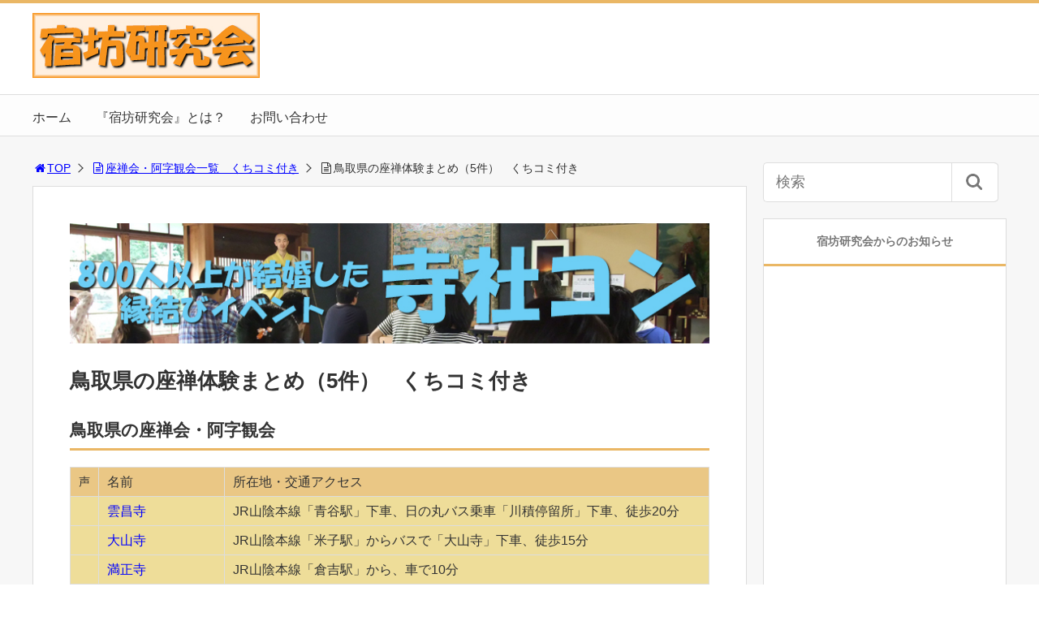

--- FILE ---
content_type: text/html; charset=UTF-8
request_url: https://shukuken.com/zazen/zazen-tottori
body_size: 12275
content:
<!DOCTYPE html>
<html lang="ja">
<head>
<title>鳥取県の座禅体験まとめ（5件）　くちコミ付き | 宿坊研究会</title>
<meta charset="utf-8">
<meta name="viewport" content="width=device-width,maximum-scale=1,minimum-scale=1,initial-scale=1,user-scalable=yes">
<meta name="format-detection" content="telephone=no">
<!--[if lt IE 9]>
<script src="https://shukuken.com/wp-content/themes/surfing/js/html5shiv.js"></script>
<![endif]-->
<script src="https://shukuken.com/wp-content/themes/surfing/js/jquery-1.11.1.min.js"></script>
<script src="https://shukuken.com/wp-content/themes/surfing/js/jquery.easing.1.3.min.js"></script>
<script src="https://shukuken.com/wp-content/themes/surfing/js/slidebars.min.js"></script>
<script src="https://shukuken.com/wp-content/themes/surfing/js/jquery.sticky.min.js"></script>
<script src="https://shukuken.com/wp-content/themes/surfing/js/original.min.js?ver=1.26.1"></script>
<script src="https://shukuken.com/wp-content/themes/surfing/js/clipboard.min.js"></script>
<link rel="canonical" href="https://shukuken.com/zazen/zazen-tottori">
<link rel="icon" href="favicon.ico">
<meta name="keywords" content="" />
<meta name="description" content="初心者でも参加しやすい鳥取県のおススメ座禅（坐禅）会一覧です。地域ごとにリスト化し、お寺や体験者の口コミ情報も紹介しています。心を落ち着けたい、忙しい日々を見直したいという方、一度座禅をしてみるのはいかがですか？" />
<meta name="robots" content="index" />
<meta property="fb:admins" content="1492590420765115" />
<meta property="fb:app_id" content="1968688453342886" />
<meta property="og:title" content="鳥取県の座禅体験まとめ（5件）　くちコミ付き | 宿坊研究会" />
<meta property="og:type" content="article" />
<meta property="og:description" content="初心者でも参加しやすい鳥取県のおススメ座禅（坐禅）会一覧です。地域ごとにリスト化し、お寺や体験者の口コミ情報も紹介しています。心を落ち着けたい、忙しい日々を見直したいという方、一度座禅をしてみるのはいかがですか？" />
<meta property="og:url" content="https://shukuken.com/zazen/zazen-tottori" />
<meta property="og:image" content="https://shukuken.com/wp-content/uploads/2017/12/ogp.jpg" />
<meta property="og:locale" content="ja_JP" />
<meta property="og:site_name" content="宿坊研究会" />
<link href="https://plus.google.com/" rel="publisher" />
<meta name="twitter:card" content="summary_large_image" />
<meta name="twitter:site" content="holy_traveler" />
<meta name="twitter:title" content="鳥取県の座禅体験まとめ（5件）　くちコミ付き | 宿坊研究会" />
<meta name="twitter:description" content="初心者でも参加しやすい鳥取県のおススメ座禅（坐禅）会一覧です。地域ごとにリスト化し、お寺や体験者の口コミ情報も紹介しています。心を落ち着けたい、忙しい日々を見直したいという方、一度座禅をしてみるのはいかがですか？" />
<meta name="twitter:image" content="https://shukuken.com/wp-content/uploads/2017/12/ogp.jpg" />

<link rel='dns-prefetch' href='//maxcdn.bootstrapcdn.com' />
<link rel='dns-prefetch' href='//s.w.org' />
		<script type="text/javascript">
			window._wpemojiSettings = {"baseUrl":"https:\/\/s.w.org\/images\/core\/emoji\/11\/72x72\/","ext":".png","svgUrl":"https:\/\/s.w.org\/images\/core\/emoji\/11\/svg\/","svgExt":".svg","source":{"concatemoji":"https:\/\/shukuken.com\/wp-includes\/js\/wp-emoji-release.min.js?ver=4.9.26"}};
			!function(e,a,t){var n,r,o,i=a.createElement("canvas"),p=i.getContext&&i.getContext("2d");function s(e,t){var a=String.fromCharCode;p.clearRect(0,0,i.width,i.height),p.fillText(a.apply(this,e),0,0);e=i.toDataURL();return p.clearRect(0,0,i.width,i.height),p.fillText(a.apply(this,t),0,0),e===i.toDataURL()}function c(e){var t=a.createElement("script");t.src=e,t.defer=t.type="text/javascript",a.getElementsByTagName("head")[0].appendChild(t)}for(o=Array("flag","emoji"),t.supports={everything:!0,everythingExceptFlag:!0},r=0;r<o.length;r++)t.supports[o[r]]=function(e){if(!p||!p.fillText)return!1;switch(p.textBaseline="top",p.font="600 32px Arial",e){case"flag":return s([55356,56826,55356,56819],[55356,56826,8203,55356,56819])?!1:!s([55356,57332,56128,56423,56128,56418,56128,56421,56128,56430,56128,56423,56128,56447],[55356,57332,8203,56128,56423,8203,56128,56418,8203,56128,56421,8203,56128,56430,8203,56128,56423,8203,56128,56447]);case"emoji":return!s([55358,56760,9792,65039],[55358,56760,8203,9792,65039])}return!1}(o[r]),t.supports.everything=t.supports.everything&&t.supports[o[r]],"flag"!==o[r]&&(t.supports.everythingExceptFlag=t.supports.everythingExceptFlag&&t.supports[o[r]]);t.supports.everythingExceptFlag=t.supports.everythingExceptFlag&&!t.supports.flag,t.DOMReady=!1,t.readyCallback=function(){t.DOMReady=!0},t.supports.everything||(n=function(){t.readyCallback()},a.addEventListener?(a.addEventListener("DOMContentLoaded",n,!1),e.addEventListener("load",n,!1)):(e.attachEvent("onload",n),a.attachEvent("onreadystatechange",function(){"complete"===a.readyState&&t.readyCallback()})),(n=t.source||{}).concatemoji?c(n.concatemoji):n.wpemoji&&n.twemoji&&(c(n.twemoji),c(n.wpemoji)))}(window,document,window._wpemojiSettings);
		</script>
		<style type="text/css">
img.wp-smiley,
img.emoji {
	display: inline !important;
	border: none !important;
	box-shadow: none !important;
	height: 1em !important;
	width: 1em !important;
	margin: 0 .07em !important;
	vertical-align: -0.1em !important;
	background: none !important;
	padding: 0 !important;
}
</style>
<link rel='stylesheet' id='font-awesome-css'  href='//maxcdn.bootstrapcdn.com/font-awesome/4.3.0/css/font-awesome.min.css?ver=4.9.26' type='text/css' media='all' />
<link rel='stylesheet' id='contact-form-7-css'  href='https://shukuken.com/wp-content/plugins/contact-form-7/includes/css/styles.css?ver=5.0.1' type='text/css' media='all' />
<link rel='stylesheet' id='parent-style-css'  href='https://shukuken.com/wp-content/themes/surfing/style.css?ver=4.9.26' type='text/css' media='all' />
<link rel='stylesheet' id='font-awesome-four-css'  href='https://shukuken.com/wp-content/themes/surfing/lib/font-awesome-4-menus/css/font-awesome.min.css?ver=4.5.0' type='text/css' media='all' />
<link rel='stylesheet' id='surfing_toc-screen-css'  href='https://shukuken.com/wp-content/themes/surfing/lib/table-of-contents-plus/screen.min.css?ver=1.26.1' type='text/css' media='all' />
<script type='text/javascript' src='https://shukuken.com/wp-includes/js/jquery/jquery.js?ver=1.12.4'></script>
<script type='text/javascript' src='https://shukuken.com/wp-includes/js/jquery/jquery-migrate.min.js?ver=1.4.1'></script>
<script type='text/javascript' src='https://shukuken.com/wp-content/themes/surfing/lib/q2w3-fixed-widget/js/q2w3-fixed-widget.min.js?ver=1.26.1'></script>
<link rel='https://api.w.org/' href='https://shukuken.com/wp-json/' />
<link rel="EditURI" type="application/rsd+xml" title="RSD" href="https://shukuken.com/xmlrpc.php?rsd" />
<link rel="wlwmanifest" type="application/wlwmanifest+xml" href="https://shukuken.com/wp-includes/wlwmanifest.xml" /> 
<meta name="generator" content="WordPress 4.9.26" />
<link rel='shortlink' href='https://shukuken.com/?p=42058' />
<link rel="alternate" type="application/json+oembed" href="https://shukuken.com/wp-json/oembed/1.0/embed?url=https%3A%2F%2Fshukuken.com%2Fzazen%2Fzazen-tottori" />
<link rel="alternate" type="text/xml+oembed" href="https://shukuken.com/wp-json/oembed/1.0/embed?url=https%3A%2F%2Fshukuken.com%2Fzazen%2Fzazen-tottori&#038;format=xml" />
<link rel="icon" href="https://shukuken.com/wp-content/uploads/2017/12/cropped-favicon-32x32.jpg" sizes="32x32" />
<link rel="icon" href="https://shukuken.com/wp-content/uploads/2017/12/cropped-favicon-192x192.jpg" sizes="192x192" />
<link rel="apple-touch-icon-precomposed" href="https://shukuken.com/wp-content/uploads/2017/12/cropped-favicon-180x180.jpg" />
<meta name="msapplication-TileImage" content="https://shukuken.com/wp-content/uploads/2017/12/cropped-favicon-270x270.jpg" />
		<style type="text/css" id="wp-custom-css">
			/*--------------------------------------------------
堀内カスタム用 大目次ページSTART
--------------------------------------------------*/

/* カテゴリー一覧のサイズ設定 */
table.category {
	width: 100%;
	border: none;
}
/* カテゴリー一覧の背景色指定 */
tr.categorycolor {
	background-color: #fff0e0;
	vertical-align: top;
	border: none;
}
/* カテゴリー一覧 */
td.categorydata {
	width: 50%;
	padding: 2%;
	text-align: left;
	border: none;
}

/* カテゴリー一覧（座禅・写経目次） */
td.categorydataone {
	width: 100%;
	padding: 2%;
	text-align: left;
	border: none;
}

/* トップページの書籍紹介 */
td.bookdata {
	width: 33%;
	padding: 2%;
	text-align: center;
	border: none;
}

/*--------------------------------------------------
堀内カスタム用 大目次ページEND
--------------------------------------------------*/

/*--------------------------------------------------
堀内カスタム用 小目次ページSTART
--------------------------------------------------*/

/* 地域別ページの一覧タイトル */
tr.listcolor {
	background-color: #eac785;
}

/* 地域別ページの行色指定 */
tr.linecolor {
	background-color: #eedd99;
}

/* 目次ページのデザイン１（声） */
td.voice {
	width: 3%;
	vertical-align: middle;
}

/* 目次ページのデザイン２（名前） */
td.name {
	width: 20%;
	text-align: left;
	vertical-align: middle;
}

/* 目次ページのデザイン３（交通） */
td.access {
	width: 77%;
	text-align: left;
	vertical-align: middle;
}

/* 目次ページの声 */
font.voice {
	color: #ff2222;
	text-align:center;
	font-weight: bold;
}

/*--------------------------------------------------
堀内カスタム用 小目次ページEND
--------------------------------------------------*/

/*--------------------------------------------------
堀内 新小目次ページSTART
--------------------------------------------------*/

/* 目次ページの小画像 */
.small-img {
  float: left;
  margin-right: 20px;
}

/* 画像右への文章回り込み解除 */
.float_none {
	clear: both;
}

/* 右寄せ */
div.rightlink {
	text-align:right;
}

/*--------------------------------------------------
堀内用 新小目次ページEND
--------------------------------------------------*/



/*--------------------------------------------------
堀内カスタム用 個別ページSTART
--------------------------------------------------*/

/* 寺社名の罫線 */

h1.name {
  padding: 1em;
  border: 5px solid #d7aa73;
  border-radius: 3em .7em 2em .7em/.7em 2em .7em 3em;
}

/* 基本情報のサイズ設定 */
table.base {
	width: 100%;
}

/* 基本情報の背景色指定 */
tr.basecolor {
	background-color: #fff0e0;
	vertical-align: top;
}

/* 基本情報 */
td.basedata {
	width: 70%;
	padding: 2%;
	text-align: left;
}

/* 基本情報（体験メニュー） */
td.basemenu {
	width: 30%;
	padding: 2%;
	text-align: left;
}

/* データタイトル */
FONT.data {
	border-bottom: 1px dotted #bbbbbb;
}

/* 文章 */
div.write {
	background-color: #fff0e0;
	padding: 2%;
}

/*--------------------------------------------------
堀内カスタム用 個別ページEND
--------------------------------------------------*/

/*--------------------------------------------------
堀内ブックレビューSTART
--------------------------------------------------*/

/* 書籍アフィリエイトリンク */
table.bookrv {
	border: none;
}
/* 書籍アフィリエイトリンク */
tr.bookrv {
	vertical-align: top;
	border: none;
}
/* 書籍アフィリエイトリンク */
td.bookrv {
	vertical-align: middle;
	text-align: left;
	border: none;
}

/*--------------------------------------------------
堀内ブックレビューEND
--------------------------------------------------*/
		</style>
	<link rel="stylesheet" href="https://shukuken.com/wp-content/themes/surfing/css/reset.min.css">
<link rel="stylesheet" media="print, screen and (min-width:769px)" href="https://shukuken.com/wp-content/themes/surfing/css/style.min.css?ver=1.26.1">
<link rel="stylesheet" media="screen and (max-width:768px)" href="https://shukuken.com/wp-content/themes/surfing/css/style_sp.min.css?ver=1.26.1">
<link rel="stylesheet" href="https://maxcdn.bootstrapcdn.com/font-awesome/4.5.0/css/font-awesome.min.css">
<!-- Google tag (gtag.js) -->
<script async src="https://www.googletagmanager.com/gtag/js?id=G-5DR21FRY2B"></script>
<script>
  window.dataLayer = window.dataLayer || [];
  function gtag(){dataLayer.push(arguments);}
  gtag('js', new Date());

  gtag('config', 'G-5DR21FRY2B');
</script>


<!-- Global site tag (gtag.js) - Google Analytics -->
<script async src="https://www.googletagmanager.com/gtag/js?id=UA-10312851-18"></script>
<script>
  window.dataLayer = window.dataLayer || [];
  function gtag(){dataLayer.push(arguments);}
  gtag('js', new Date());

  gtag('config', 'UA-10312851-18');
</script><meta name="google-site-verification" content="AiUshHEj5bVV40RJz6wKsHQ-jw1oCn0koupmB7r70Bo" />
<style>
@media screen and (max-width:768px) {
	.sb-site-slim {
				padding-top: 54px;
			}
}
@media screen and (min-width:769px) {
        body{
            }
                        article div.body{ font-size: 16px; } article div.body h2 { font-size: 23px; font-size: 2.3rem; } article div.body h3 { font-size: 21px; font-size: 2.1rem; } article div.body h4 { font-size: 21px; font-size: 2.1rem; } article div.body h5 { font-size: 21px; font-size: 2.1rem; } article div.body h6 { font-size: 19px; font-size: 1.9rem; }
                    article h1{
        font-size: 26px;
    }
                .sb-site #global_nav.nav_top{display: none;}
    .sb-site #global_nav.nav_bottom{display: none;}
    .sb-site-slim #global_nav.nav_top{display: none;}
    .sb-site-slim #global_nav.nav_bottom{display: none;}
        
            #pt_custom a:hover{color:#eab765;}
    #pt_custom #header_wrapper{border-top: solid 4px #eab765;}
    #pt_custom #header h1 a, #pt_custom #header span a{color:#eab765;}
    #pt_custom .contents h1.category_name{background:#eab765;}
    #pt_custom .recommended_contents .recommended_contlist h3{border-bottom: 3px solid #eab765;}
    #pt_custom .wp-pagenavi span, #pt_custom .wp-pagenavi a{border: solid 1px #eab765;color: #eab765;}
    #pt_custom .wp-pagenavi span{background: #eab765;color: #FFF;}
    #pt_custom .wp-pagenavi a:hover{background: #eab765;color: #FFF;}
    #pt_custom .side_widget_surfing_post_ranking_widget .tab li.active, #pt_custom .side_widget_surfing_post_ranking_widget .tab li:hover{color: #eab765;}
    #pt_custom .side_widget h2, #pt_custom #side_list h2{border-bottom:solid 3px #eab765;}
    #pt_custom .side_widget_surfing_ranking_widget .list li .btn_detail a{border:solid 2px #eab765;color:#eab765;}
    #pt_custom .side_widget_surfing_ranking_widget .list li .btn_detail a:hover{border:solid 2px #eab765;background:#eab765;color: #FFF;}
    #pt_custom #side_widget h2{border-bottom:solid 3px #eab765;}
    #pt_custom .tagcloud a:before{color: #eab765;}
    #pt_custom .btn_link{background: #eab765;border: solid 2px #eab765;}
    #pt_custom .btn_link:hover{background: #fff;color: #eab765;border: solid 2px #eab765;}
    #pt_custom #path li a{color:#eab765;}
    #pt_custom article h2{border-left: solid 7px #eab765;}
    #pt_custom article h3{border-bottom: solid 3px #eab765;}
    #pt_custom article h4{color:#eab765;}
    #pt_custom article .body a{color:#eab765;}
    #pt_custom article figure.btn_basic a{border:solid 2px #eab765;border-bottom:solid 4px #eab765;background:#eab765;}
    #pt_custom article figure.btn_basic a:hover{border:solid 2px #eab765;background:#eab765;color: #FFF;border-bottom-width:4px;}
    #pt_custom article .article_copybtn{border: 5px solid #eab765;}
    #pt_custom article .article_copybtn > span{border: 1px solid #eab765;}
    #pt_custom article .article_copybtn:hover{color: #eab765;}
    #pt_custom article .article_copybtn.oncheck{background: #eab765;color: #FFF;}
    #pt_custom .recommended_contents h2 span, #pt_custom #author_data h2 span,#pt_custom #other_article h2 span,#pt_custom #recommend h2 span{border-left: solid 3px #eab765;}
    #pt_custom #entry_ranking h1 span{border-left: solid 3px #eab765;}
    #pt_custom #entry_ranking .tab_l li.active, #pt_custom #entry_ranking .tab_l li:hover span{color: #eab765;}
    #pt_custom #ranking .list li .btn_detail{border:solid 2px #eab765;color:#eab765;border-bottom:solid 4px #eab765;}
    #pt_custom #ranking .list li .btn_detail:hover{border:solid 2px #eab765;background:#eab765;color: #FFF;border-bottom-width:4px;}
    #pt_custom .pagination figure.btn_basic a{border:solid 2px #eab765;border-bottom:solid 4px #eab765;background:#eab765;}
    #pt_custom .pagination figure.btn_basic a:hover{border:solid 2px #eab765;background:#eab765;color: #FFF;border-bottom-width:4px;}
    
        #pt_custom a:hover{color:#ff00ff;}
    #pt_custom article .body a:hover{color:#ff00ff;}
    #pt_custom #side_entry_ranking .tab li.active,
    #pt_custom #side_entry_ranking .tab li:hover{color: #ff00ff;}
                            #pt_custom #path li a{color:#0000ff;}
                                        #pt_custom article .body a{color:#0000ff;}
                #pt_custom .btn_link{background: #;border: solid 2px #;}
    #pt_custom .btn_link:hover{background: #fff;color: #;border: solid 2px #;}
                    }

@media screen and (max-width:768px) {
        body{
            }
                        article div.body{ font-size: 14px; } article div.body h2 { font-size: 18px; font-size: 1.8rem; } article div.body h3 { font-size: 16px; font-size: 1.6rem; } article div.body h4 { font-size: 16px; font-size: 1.6rem; } article div.body h5 { font-size: 16px; font-size: 1.6rem; } article div.body h6 { font-size: 16px; font-size: 1.6rem; }
                    article h1{
        font-size: 18px;
    }
    
            #pt_custom #header{border-top: solid 4px #eab765;}
    #pt_custom #header h1 a, #pt_custom #header span a{color:#eab765;}
    #pt_custom .contents h1.category_name{background:#eab765;}
    #pt_custom .recommended_contents .recommended_contlist h3{border-bottom: 3px solid #eab765;}
    #pt_custom .wp-pagenavi a{border: solid 1px #eab765;color: #eab765;}
    #pt_custom .wp-pagenavi span{border: solid 1px #eab765;background: #eab765;color: #FFF;}
    #pt_custom .wp-pagenavi a:hover{background: #eab765;color: #FFF;}
    #pt_custom .side_widget_surfing_post_ranking_widget .tab li.active{color: #eab765;}
    #pt_custom .side_widget h2, #pt_custom #side_list h2{border-bottom:solid 3px #eab765;}
    #pt_custom .side_widget_surfing_ranking_widget h2{border-bottom:solid 3px #eab765;}
    #pt_custom .side_widget_surfing_ranking_widget .list li .btn_detail a{border:solid 2px #eab765;color:#eab765;}
    #pt_custom .side_widget_surfing_ranking_widget .list li .btn_detail a:hover{border:solid 2px #eab765;background:#eab765;color: #FFF;}
    #pt_custom #side_widget h2{border-bottom:solid 3px #eab765;}
    #pt_custom .tagcloud a:before{color: #eab765;}
    #pt_custom .btn_link{background: #eab765;border: solid 2px #eab765;}
    #pt_custom .btn_link:hover{background: #fff;color: #eab765;border: solid 2px #eab765;}
    #pt_custom #path li a{color:#eab765;}
    #pt_custom article h2{border-left: solid 7px #eab765;}
    #pt_custom article h3{border-bottom: solid 3px #eab765;}
    #pt_custom article h4{color:#eab765;}
    #pt_custom article .body a{color:#eab765;}
    #pt_custom article figure.btn_basic a{border:solid 2px #eab765;border-bottom:solid 4px #eab765;background:#eab765;}
    #pt_custom article figure.btn_basic a:hover{border:solid 2px #eab765;background:#eab765;color: #FFF;border-bottom-width:4px;text-decoration: none;}
    #pt_custom article .article_copybtn{border: 3px solid #eab765;}
    #pt_custom article .article_copybtn > span{border: 1px solid #eab765;}
    #pt_custom article .article_copybtn:hover{color: #eab765;}
    #pt_custom article .article_copybtn.oncheck{background: #eab765;color: #FFF;}
    #pt_custom .recommended_contents h2 span, #pt_custom #author_data h2 span,#pt_custom #other_article h2 span,#pt_custom #recommend h2 span{border-left: solid 3px #eab765;}
    #pt_custom #entry_ranking h1 span{border-left: solid 3px #eab765;}
    #pt_custom #entry_ranking .tab_l li.active, #pt_custom #entry_ranking .tab_l li:hover span{color: #eab765;}
    #pt_custom #ranking .list li .btn_detail{border:solid 2px #eab765;color:#eab765;border-bottom:solid 4px #eab765;}
    #pt_custom #ranking .list li .btn_detail:hover{border:solid 2px #eab765;background:#eab765;color: #FFF;border-bottom-width:4px;}
    #pt_custom .pagination figure.btn_basic a{border:solid 2px #eab765;border-bottom:solid 4px #eab765;background:#eab765;}
    #pt_custom .pagination figure.btn_basic a:hover{border:solid 2px #eab765;background:#eab765;color: #FFF;border-bottom-width:4px;text-decoration: none;}
    
        #pt_custom a:hover{color:#ff00ff;}
    #pt_custom article .body a:hover{color:#ff00ff;}
    #pt_custom #side_entry_ranking .tab li.active,
    #pt_custom #side_entry_ranking .tab li:hover{color: #ff00ff;}
                    #pt_custom #path li a{color:#0000ff;}
                                        #pt_custom article .body a{color:#0000ff;}
                        #pt_custom article figure.btn_basic a{border:solid 2px #;border-bottom:solid 4px #;background:#;}
    #pt_custom article figure.btn_basic a:hover{border:solid 2px #;background:#;color: #FFF;border-bottom-width:4px;text-decoration: none;}
            }
</style>

<script>
//header
var first = true;
$(window).scroll(function(){
	scr = $(this).scrollTop();
		if(scr > 160){
			$("#header_wrapper").stop().animate({"top" : "0px"},"150", 'easeOutQuint').addClass("slim");
		$("#sb-site").addClass("sb-site-slim");
		$("#sb-site").removeClass("sb-site");
	}else{
		$("#header_wrapper").stop().css({"top" : "-" + scr + "px"}).removeClass("slim");
		$("#sb-site").removeClass("sb-site-slim");
		$("#sb-site").addClass("sb-site");
	}
});
</script>
<script>
function prevent_copy() {
	window.alert("内容の無断転載を禁止します。発見した場合は運用サーバーへの連絡、GoogleへDMCA侵害申し立て、損害賠償の請求を行います。");
}
</script>
</head>

<body id="pt_custom" class="page-template-default page page-id-42058 page-child parent-pageid-6272  pt_custom">
  <div id="fb-root"></div>
<script>(function(d, s, id) {
  var js, fjs = d.getElementsByTagName(s)[0];
  if (d.getElementById(id)) return;
  js = d.createElement(s); js.id = id;
  js.src = "//connect.facebook.net/ja_JP/sdk.js#xfbml=1&version=v2.4&appId=1968688453342886";
  fjs.parentNode.insertBefore(js, fjs);
}(document, 'script', 'facebook-jssdk'));</script><div id="sb-site" class="sb-site">
	<div id="header_wrapper">
		<div id="page_top" class="cont_box">
<nav id="global_nav" class="nav_top"><ul id="menu-%e3%83%98%e3%83%83%e3%83%80%e3%83%bc%e3%83%a1%e3%83%8b%e3%83%a5%e3%83%bc" class="ftrList"><li id="menu-item-8230" class="menu-item menu-item-type-post_type menu-item-object-page menu-item-home menu-item-8230 "><a href="https://shukuken.com/">ホーム</a></li>
<li id="menu-item-9756" class="menu-item menu-item-type-post_type menu-item-object-page menu-item-9756 "><a href="https://shukuken.com/about">『宿坊研究会』とは？</a></li>
<li id="menu-item-8229" class="menu-item menu-item-type-post_type menu-item-object-page menu-item-8229 "><a href="https://shukuken.com/mail">お問い合わせ</a></li>
</ul></nav>			<header id="header">
												<span class="image"><a href="https://shukuken.com"><img src="https://shukuken.com/wp-content/uploads/2017/12/logo.jpg" alt="宿坊研究会"></a></span>
								
				
				<div id="sp_bn">
					<p class="sb-toggle-right"><a href="#header" id="sp_bn_menu" class="fa fa-bars"></a></p>
					<!-- #sp_bn -->
				</div>
				<!-- #header -->
			</header>
<nav id="global_nav" class="nav_middle"><ul id="menu-%e3%83%98%e3%83%83%e3%83%80%e3%83%bc%e3%83%a1%e3%83%8b%e3%83%a5%e3%83%bc-1" class="ftrList"><li class="menu-item menu-item-type-post_type menu-item-object-page menu-item-home menu-item-8230 "><a href="https://shukuken.com/">ホーム</a></li>
<li class="menu-item menu-item-type-post_type menu-item-object-page menu-item-9756 "><a href="https://shukuken.com/about">『宿坊研究会』とは？</a></li>
<li class="menu-item menu-item-type-post_type menu-item-object-page menu-item-8229 "><a href="https://shukuken.com/mail">お問い合わせ</a></li>
</ul></nav>			<!-- #cont_box -->
		</div>
		<!-- #header_wrapper -->
	</div>

	
		<div class="contents_wrapper" id="col2_left">
			<section class="contents">
			<div class="contents_inner">
								<ol id="path">
					<li><a href="https://shukuken.com"><i class="fa fa-home fa-fw"></i>TOP</a></li>
										<li><a href="https://shukuken.com/zazen" title="座禅会・阿字観会一覧　くちコミ付き"><i class="fa fa-file-text-o fa-fw"></i>座禅会・阿字観会一覧　くちコミ付き</a></li>
															<li><i class="fa fa-file-text-o fa-fw"></i>鳥取県の座禅体験まとめ（5件）　くちコミ付き</li>
									</ol>
				
								
								<article>
					
										<div class="ad_area">
						<a href="https://jisyacon.com/"><img src="https://shukuken.com/wp-content/uploads/2024/12/jisyacon800.jpg" alt="寺社コン" width="800" height="150" class="alignnone size-full wp-image-44492" /></a>					</div>
					
					<h1>鳥取県の座禅体験まとめ（5件）　くちコミ付き</h1>

					
					
					<div class="body">
						<h3>鳥取県の座禅会・阿字観会</h3>
<table border="1">
<tbody>
<tr class ="listcolor">
<td class ="voice"><center>声</center></td>
<td class ="name">名前</td>
<td class ="access">所在地・交通アクセス</td>
</tr>
<tr class ="linecolor">
<td class ="voice">　</td>
<td class ="name"><A HREF="https://shukuken.com/unsyoji">雲昌寺</A></td>
<td class ="access">JR山陰本線「青谷駅」下車、日の丸バス乗車「川積停留所」下車、徒歩20分</td>
</tr>
<tr class ="linecolor">
<td class ="voice">　</td>
<td class ="name"><A HREF="https://shukuken.com/daisenji">大山寺</A></td>
<td class ="access">JR山陰本線「米子駅」からバスで「大山寺」下車、徒歩15分</td>
</tr>
<tr class ="linecolor">
<td class ="voice">　</td>
<td class ="name"><A HREF="https://shukuken.com/mansyoji">満正寺</A></td>
<td class ="access">JR山陰本線「倉吉駅」から、車で10分</td>
</tr>
<tr class ="linecolor">
<td class ="voice"><FONT class="voice">声</FONT></td>
<td class ="name"><A HREF="https://shukuken.com/kotakuji">光澤寺</A></td>
<td class ="access">若桜鉄道「丹比駅」下車、徒歩10分</td>
</tr>
<tr class ="linecolor">
<td class ="voice">　</td>
<td class ="name"><A HREF="https://shukuken.com/baioji">梅翁寺</A></td>
<td class ="access">JR伯備線「東山公園駅」下車、徒歩10分</td>
</tr>
</tbody>
</table>
<p><BR></p>

					</div>

					
										<div class="ad_area">
						<BR>
<script async src="//pagead2.googlesyndication.com/pagead/js/adsbygoogle.js"></script>
<!-- 宿坊研究会WP用レスポンシブ（全体下段） -->
<ins class="adsbygoogle"
     style="display:block"
     data-ad-client="ca-pub-4453537351819088"
     data-ad-slot="1436531214"
     data-ad-format="auto"
     data-full-width-responsive="true"></ins>
<script>
(adsbygoogle = window.adsbygoogle || []).push({});
</script>
<BR>
<H3>宿坊研究会のイベント情報リンク</H3>
<div class ="write">

　<img src="https://shukuken.com/wp-content/uploads/2018/01/ics.gif" alt="" width="5" height="9" class="alignnone size-full wp-image-10560" /> 2/22（日）　<A HREF="https://jisyacon.com/event260222" target="_blank">亀戸天神の梅まつりと亀戸散策コン（東京）</A><BR>

　<img src="https://shukuken.com/wp-content/uploads/2018/01/ics.gif" alt="" width="5" height="9" class="alignnone size-full wp-image-10560" /> 3/1（日）　<A HREF="https://jisyacon.com/event260301" target="_blank">興聖寺の巨大達磨図特別公開と鞍馬口散策コン（京都）</A><BR>

　<img src="https://shukuken.com/wp-content/uploads/2018/01/ics.gif" alt="" width="5" height="9" class="alignnone size-full wp-image-10560" /> 3/8（日）　<A HREF="https://jisyacon.com/event260308" target="_blank">オンラインお坊さん婚活</A><BR>

</div>

<BR>
<H3>寺社コン</H3>
<div class ="write">
寺社好き男女の縁結び企画『寺社コン』開催中。これまで17年に渡り800人以上が結婚し、趣味が共通しているため、初対面でも話しやすい方が多いのが特徴です。<BR>
<BR>
　<img src="https://shukuken.com/wp-content/uploads/2018/01/ics.gif" alt="" width="5" height="9" class="alignnone size-full wp-image-10560" /> <A HREF="https://jisyacon.com/" target="_blank">～寺社好き男女の縁結び企画～　寺社コン</A>
</div>

<BR>
<H3>主催者のプロフィール</H3>
<div class ="write">
　<img src="https://shukuken.com/wp-content/uploads/2018/01/ics.gif" alt="" width="5" height="9" class="alignnone size-full wp-image-10560" /> <A HREF="https://holylog.com/profile" target="_blank">寺社旅研究家　堀内克彦（ほーりー）のプロフィール</A>
</div>					</div>
					
					
									</article>
				
				
							</div>
		<!-- .contents -->
		</section>

		<aside class="side_contents">
			<div class="contents_block side_widget side_widget_search" id="search-2"><form role="search" method="get" id="searchform" action="https://shukuken.com/" >
  <div>
  <input type="text" value="" name="s" id="s" />
  <button type="submit" id="searchsubmit"></button>
  </div>
  </form></div><div class="widget_text contents_block side_widget side_widget_custom_html" id="custom_html-7"><h2>宿坊研究会からのお知らせ</h2><div class="textwidget custom-html-widget"><iframe src="https://www.facebook.com/plugins/page.php?href=https%3A%2F%2Fwww.facebook.com%2Fsyukubo&tabs=timeline&width=300&height=800&small_header=false&adapt_container_width=true&hide_cover=false&show_facepile=true&appId" width="300" height="800" style="border:none;overflow:hidden" scrolling="no" frameborder="0" allowfullscreen="true" allow="autoplay; clipboard-write; encrypted-media; picture-in-picture; web-share"></iframe></div></div><div class="widget_text contents_block side_widget side_widget_custom_html" id="custom_html-5"><h2>メールマガジン</h2><div class="textwidget custom-html-widget"><font size="2">
<p align="left">
宿坊研究会で発行している<br>
メールマガジンです。登録してね！<br>
</p>
</font>

<div role="form" class="wpcf7" id="wpcf7-f32814-o1" lang="ja" dir="ltr">
<div class="screen-reader-response"></div>
<form action="/zazen/zazen-tottori#wpcf7-f32814-o1" method="post" class="wpcf7-form" novalidate="novalidate">
<div style="display: none;">
<input type="hidden" name="_wpcf7" value="32814" />
<input type="hidden" name="_wpcf7_version" value="5.0.1" />
<input type="hidden" name="_wpcf7_locale" value="ja" />
<input type="hidden" name="_wpcf7_unit_tag" value="wpcf7-f32814-o1" />
<input type="hidden" name="_wpcf7_container_post" value="0" />
</div>
<p>お名前（ニックネームでも構いません）<br />
    <span class="wpcf7-form-control-wrap your-name"><input type="text" name="your-name" value="" size="30" class="wpcf7-form-control wpcf7-text wpcf7-validates-as-required" aria-required="true" aria-invalid="false" /></span> </p>
<p>メールアドレス<br />
    <span class="wpcf7-form-control-wrap your-email"><input type="email" name="your-email" value="" size="30" class="wpcf7-form-control wpcf7-text wpcf7-email wpcf7-validates-as-required wpcf7-validates-as-email" aria-required="true" aria-invalid="false" /></span> </p>
<p>何か一言！<br />
    <span class="wpcf7-form-control-wrap message"><textarea name="message" cols="25" rows="5" class="wpcf7-form-control wpcf7-textarea wpcf7-validates-as-required" aria-required="true" aria-invalid="false"></textarea></span> </p>
<p><input type="submit" value="登録" class="wpcf7-form-control wpcf7-submit" /></p>
<div class="wpcf7-response-output wpcf7-display-none"></div></form></div></div></div><div class="widget_text contents_block side_widget side_widget_custom_html" id="custom_html-6"><h2>特別コンテンツ</h2><div class="textwidget custom-html-widget"><a href="https://wasyuin.com/" target="_blank"><img src="https://shukuken.com/wp-content/uploads/2022/08/wasyuin.jpg" alt="話朱印" width="280" height="150" class="alignnone size-full wp-image-32810" /></a>
<br><br>
<a href="https://shukuken.com/minobu-guide"><img src="https://shukuken.com/wp-content/uploads/2022/03/yuruminobu280ban.jpg" alt="ゆる身延の身延山紹介" width="280" height="150" class="alignnone size-full wp-image-37353" /></a>
<br><br>
<a href="https://shukuken.com/category/butsuzo"><img src="https://shukuken.com/wp-content/uploads/2022/03/DSCF2314.jpg" alt="仏像研究会" width="280" height="150" class="alignnone size-full wp-image-37356" /></a>
<a href="https://shukuken.com/category/manga"><img src="https://shukuken.com/wp-content/uploads/2022/02/yukikuban.jpg" alt="" width="280" height="150" class="alignnone size-full wp-image-32810" /></a>
<br><br></div></div>			<!-- .side_contents -->
		</aside>
		<!-- .contents_wrapper -->
	</div>

	<footer id="footer">
		<div id="footer_content">
			<nav class="footer_menu">
				<h2>寺社体験</h2>
				<p><img src="" alt=""></p>
				<p><a href="https://shukuken.com/shukubo">宿坊一覧</a><br>
<a href="https://shukuken.com/zazen">座禅・阿字観一覧</a><br>
<a href="https://shukuken.com/syakyo">写経・写仏一覧</a><br>
<a href="https://shukuken.com/syojin">精進料理一覧</a><br>
<a href="https://shukuken.com/syugyo">寺修行・修験道体験一覧</a><br>
<a href="https://shukuken.com/takigyo">滝行・水行・禊体験一覧</a><br>
<a href="https://shukuken.com/shinto">神道・巫女体験一覧</a><br>
<a href="https://shukuken.com/soudan">寺社の人生相談一覧</a><br>
<a href="https://shukuken.com/cafe">寺社カフェ・バー一覧</a><br>
<br>
<h2>お守り</h2>
<a href="https://shukuken.com/omamori">お守り一覧</a><br>
<a href="https://shukuken.com/omikuji">おみくじ一覧</a><br>
<a href="https://shukuken.com/ema">絵馬一覧</a><br>
<a href="https://shukuken.com/engimono">縁起物一覧</a><br>
<a href="https://shukuken.com/goriyakubetsu">ご利益別一覧</a><br>
<a href="https://shukuken.com/henno">古いお守り返納所一覧</a><br>
<br>
<h2>縁結び</h2>
<a href="https://shukuken.com/enmusubi">縁結び・恋愛成就一覧</a><br>
<a href="https://shukuken.com/anzankigan">子宝・安産祈願一覧</a><br>
<a href="https://shukuken.com/shinzen">神前・仏前結婚式一覧</a><br>
<a href="https://shukuken.com/beauty">美人祈願一覧</a><br>
<a href="https://shukuken.com/engiri">縁切り一覧</a><br>
<br>
<h2>祈祷</h2>
<a href="https://shukuken.com/kitou">祈願・祈祷一覧</a><br></p>
			</nav>
			<nav class="footer_menu_2col">
				<h2>メニュー</h2>
<ul id="menu-%e3%83%95%e3%83%83%e3%82%bf%e3%83%bc%e3%83%a1%e3%83%8b%e3%83%a5%e3%83%bc" class="ftrList"><li id="menu-item-43136" class="menu-item menu-item-type-post_type menu-item-object-page menu-item-home menu-item-43136 "><a href="https://shukuken.com/">ホーム</a></li>
<li id="menu-item-43137" class="menu-item menu-item-type-post_type menu-item-object-page menu-item-43137 "><a href="https://shukuken.com/about">宿坊研究会とは？</a></li>
<li id="menu-item-43138" class="menu-item menu-item-type-post_type menu-item-object-page menu-item-43138 "><a href="https://shukuken.com/mail">お問い合わせ</a></li>
<li id="menu-item-43139" class="menu-item menu-item-type-post_type menu-item-object-page menu-item-43139 privacy"><a href="https://shukuken.com/privacy">プライバシーポリシー</a></li>
</ul>			</nav>
			<!-- #footer_wrapper -->
		</div>

		<div id="copyright">
			<p>Copyright (C) Syukubo Kenkyukai. All Rights Reserved.</p>
			<!-- #copyright -->
		</div>
	</footer>

	<div id="fix_area">
				<div id="footer_fix">
																						<!-- #footer_fix -->
		</div>
	<!-- #fix_area -->
	</div>
</div>

<!--sp用nav-->
<nav id="global_nav_sp" class="sb-slidebar sb-right">
	<ul class="ftrList fixed">
		<li class="menu-item">
			<div class="side_widget_search" id="search"><form role="search" method="get" id="searchform" action="https://shukuken.com">
				<div>
					<input type="text" value="" name="s" id="s" placeholder="検索">
					<button type="submit" id="searchsubmit"></button>
				</div>
			</form></div>
		</li>
		<li class="menu-item"><a href="https://shukuken.com/new"><i class="fa-file-text-o fa"></i> 新着記事</a></li>
		<li class="menu-item"><a href="https://shukuken.com/favorite"><i class="fa-trophy fa"></i> 人気ランキング</a></li>
						<li class="menu-item"><a href="https://shukuken.com/tag/pickup"><i class="fa-star fa"></i> オススメ記事</a></li>
				<li class="menu-item categories"><p><i class="fa-flag fa"></i> カテゴリー<i class="fa-chevron-down fa toggle_menu"></i></p>
			<ul class="ftrList">
					<li class="cat-item cat-item-13"><a href="https://shukuken.com/category/web" >Web</a>
</li>
	<li class="cat-item cat-item-121"><a href="https://shukuken.com/category/book" >おすすめ本</a>
</li>
	<li class="cat-item cat-item-102"><a href="https://shukuken.com/category/column" >コラム</a>
<ul class='children'>
	<li class="cat-item cat-item-108"><a href="https://shukuken.com/category/column/minobu-guide" >身延山見どころ紹介</a>
</li>
</ul>
</li>
	<li class="cat-item cat-item-69"><a href="https://shukuken.com/category/mie" >三重県</a>
</li>
	<li class="cat-item cat-item-71"><a href="https://shukuken.com/category/kyoto" >京都府</a>
<ul class='children'>
	<li class="cat-item cat-item-93"><a href="https://shukuken.com/category/kyoto/kyotoshi" >京都市</a>
</li>
</ul>
</li>
	<li class="cat-item cat-item-123"><a href="https://shukuken.com/category/butsuzo" >仏像研究会</a>
</li>
	<li class="cat-item cat-item-86"><a href="https://shukuken.com/category/saga" >佐賀県</a>
</li>
	<li class="cat-item cat-item-74"><a href="https://shukuken.com/category/hyogo" >兵庫県</a>
</li>
	<li class="cat-item cat-item-46"><a href="https://shukuken.com/category/hokkaido" >北海道</a>
</li>
	<li class="cat-item cat-item-62"><a href="https://shukuken.com/category/chiba" >千葉県</a>
</li>
	<li class="cat-item cat-item-75"><a href="https://shukuken.com/category/wakayama" >和歌山県</a>
<ul class='children'>
	<li class="cat-item cat-item-100"><a href="https://shukuken.com/category/wakayama/koya" >高野山の宿坊</a>
</li>
</ul>
</li>
	<li class="cat-item cat-item-122"><a href="https://shukuken.com/category/manga" >四コマ漫画</a>
</li>
	<li class="cat-item cat-item-12"><a href="https://shukuken.com/category/group" >団体</a>
</li>
	<li class="cat-item cat-item-63"><a href="https://shukuken.com/category/saitama" >埼玉県</a>
</li>
	<li class="cat-item cat-item-87"><a href="https://shukuken.com/category/ooita" >大分県</a>
</li>
	<li class="cat-item cat-item-73"><a href="https://shukuken.com/category/oosaka" >大阪府</a>
</li>
	<li class="cat-item cat-item-72"><a href="https://shukuken.com/category/nara" >奈良県</a>
</li>
	<li class="cat-item cat-item-51"><a href="https://shukuken.com/category/miyagi" >宮城県</a>
</li>
	<li class="cat-item cat-item-89"><a href="https://shukuken.com/category/miyazaki" >宮崎県</a>
</li>
	<li class="cat-item cat-item-54"><a href="https://shukuken.com/category/toyama" >富山県</a>
</li>
	<li class="cat-item cat-item-80"><a href="https://shukuken.com/category/yamaguchi" >山口県</a>
</li>
	<li class="cat-item cat-item-50"><a href="https://shukuken.com/category/yamagata" >山形県</a>
<ul class='children'>
	<li class="cat-item cat-item-96"><a href="https://shukuken.com/category/yamagata/dewa" >出羽三山の宿坊</a>
</li>
</ul>
</li>
	<li class="cat-item cat-item-56"><a href="https://shukuken.com/category/yamanashi" >山梨県</a>
<ul class='children'>
	<li class="cat-item cat-item-97"><a href="https://shukuken.com/category/yamanashi/minobu" >身延山の宿坊</a>
</li>
</ul>
</li>
	<li class="cat-item cat-item-68"><a href="https://shukuken.com/category/gifu" >岐阜県</a>
</li>
	<li class="cat-item cat-item-77"><a href="https://shukuken.com/category/okayama" >岡山県</a>
</li>
	<li class="cat-item cat-item-49"><a href="https://shukuken.com/category/iwate" >岩手県</a>
</li>
	<li class="cat-item cat-item-78"><a href="https://shukuken.com/category/shimane" >島根県</a>
</li>
	<li class="cat-item cat-item-79"><a href="https://shukuken.com/category/hiroshima" >広島県</a>
</li>
	<li class="cat-item cat-item-82"><a href="https://shukuken.com/category/tokushima" >徳島県</a>
</li>
	<li class="cat-item cat-item-83"><a href="https://shukuken.com/category/ehime" >愛媛県</a>
</li>
	<li class="cat-item cat-item-67"><a href="https://shukuken.com/category/aichi" >愛知県</a>
</li>
	<li class="cat-item cat-item-53"><a href="https://shukuken.com/category/niigata" >新潟県</a>
</li>
	<li class="cat-item cat-item-64"><a href="https://shukuken.com/category/tokyo" >東京都</a>
<ul class='children'>
	<li class="cat-item cat-item-98"><a href="https://shukuken.com/category/tokyo/mitake" >御岳山の宿坊</a>
</li>
</ul>
</li>
	<li class="cat-item cat-item-59"><a href="https://shukuken.com/category/tochigi" >栃木県</a>
</li>
	<li class="cat-item cat-item-92"><a href="https://shukuken.com/category/okinawa" >沖縄県</a>
</li>
	<li class="cat-item cat-item-10"><a href="https://shukuken.com/category/world" >海外</a>
</li>
	<li class="cat-item cat-item-70"><a href="https://shukuken.com/category/shiga" >滋賀県</a>
</li>
	<li class="cat-item cat-item-90"><a href="https://shukuken.com/category/kumamoto" >熊本県</a>
</li>
	<li class="cat-item cat-item-57"><a href="https://shukuken.com/category/ishikawa" >石川県</a>
</li>
	<li class="cat-item cat-item-65"><a href="https://shukuken.com/category/kanagawa" >神奈川県</a>
<ul class='children'>
	<li class="cat-item cat-item-99"><a href="https://shukuken.com/category/kanagawa/ooyama" >大山の宿坊</a>
</li>
</ul>
</li>
	<li class="cat-item cat-item-58"><a href="https://shukuken.com/category/fukui" >福井県</a>
</li>
	<li class="cat-item cat-item-85"><a href="https://shukuken.com/category/fukuoka" >福岡県</a>
</li>
	<li class="cat-item cat-item-52"><a href="https://shukuken.com/category/fukushima" >福島県</a>
</li>
	<li class="cat-item cat-item-48"><a href="https://shukuken.com/category/akita" >秋田県</a>
</li>
	<li class="cat-item cat-item-61"><a href="https://shukuken.com/category/gunma" >群馬県</a>
</li>
	<li class="cat-item cat-item-60"><a href="https://shukuken.com/category/ibaraki" >茨城県</a>
</li>
	<li class="cat-item cat-item-88"><a href="https://shukuken.com/category/nagasaki" >長崎県</a>
</li>
	<li class="cat-item cat-item-55"><a href="https://shukuken.com/category/nagano" >長野県</a>
<ul class='children'>
	<li class="cat-item cat-item-94"><a href="https://shukuken.com/category/nagano/zenkouji" >善光寺の宿坊</a>
</li>
	<li class="cat-item cat-item-95"><a href="https://shukuken.com/category/nagano/togakushi" >戸隠の宿坊</a>
</li>
</ul>
</li>
	<li class="cat-item cat-item-47"><a href="https://shukuken.com/category/aomori" >青森県</a>
</li>
	<li class="cat-item cat-item-66"><a href="https://shukuken.com/category/shizuoka" >静岡県</a>
</li>
	<li class="cat-item cat-item-11"><a href="https://shukuken.com/category/korea" >韓国</a>
</li>
	<li class="cat-item cat-item-81"><a href="https://shukuken.com/category/kagawa" >香川県</a>
</li>
	<li class="cat-item cat-item-84"><a href="https://shukuken.com/category/kouchi" >高知県</a>
</li>
	<li class="cat-item cat-item-76"><a href="https://shukuken.com/category/tottori" >鳥取県</a>
</li>
	<li class="cat-item cat-item-91"><a href="https://shukuken.com/category/kagoshima" >鹿児島県</a>
</li>
			</ul>
		</li>
	</ul>
<ul id="menu-%e3%83%98%e3%83%83%e3%83%80%e3%83%bc%e3%83%a1%e3%83%8b%e3%83%a5%e3%83%bc-2" class="ftrList"><li class="menu-item menu-item-type-post_type menu-item-object-page menu-item-home menu-item-8230 "><a href="https://shukuken.com/">ホーム</a></li>
<li class="menu-item menu-item-type-post_type menu-item-object-page menu-item-9756 "><a href="https://shukuken.com/about">『宿坊研究会』とは？</a></li>
<li class="menu-item menu-item-type-post_type menu-item-object-page menu-item-8229 "><a href="https://shukuken.com/mail">お問い合わせ</a></li>
</ul></nav>
<!-- #global_nav_sp -->

<script>
if(window.addEventListener) {
	window.addEventListener( "load" , shareButtonReadSyncer, false );
}else{
	window.attachEvent( "onload", shareButtonReadSyncer );
}
function shareButtonReadSyncer(){

// Google+
var scriptTag = document.createElement("script");
scriptTag.type = "text/javascript"
scriptTag.src = "https://apis.google.com/js/platform.js";
scriptTag.async = true;
document.getElementsByTagName("head")[0].appendChild(scriptTag);

// はてなブックマーク
var scriptTag = document.createElement("script");
scriptTag.type = "text/javascript"
scriptTag.src = "https://b.st-hatena.com/js/bookmark_button.js";
scriptTag.async = true;
document.getElementsByTagName("head")[0].appendChild(scriptTag);

// pocket
//(!function(d,i){if(!d.getElementById(i)){var j=d.createElement("script");j.id=i;j.src="https://widgets.getpocket.com/v1/j/btn.js?v=1";var w=d.getElementById(i);d.body.appendChild(j);}}(document,"pocket-btn-js"));

// Twitter
!function(d,s,id){var js,fjs=d.getElementsByTagName(s)[0],p=/^http:/.test(d.location)?'http':'https';if(!d.getElementById(id)){js=d.createElement(s);js.id=id;js.src=p+'://platform.twitter.com/widgets.js';fjs.parentNode.insertBefore(js,fjs);}}(document, 'script', 'twitter-wjs');
}

$(function(){
	$("input#s").attr('placeholder','検索');

	var headerheight = 80;
	$('a[href^=#]').click(function(){
		var href= $(this).attr("href");
		var target = $(href == "#" || href == "" ? 'html' : href);
		var position = target.offset().top-headerheight;
		$("html, body").animate({scrollTop:position}, 0, "swing");
	return false;
	});

	$('article').find('img').parent('a').addClass('no_icon');
});

$("#global_nav_sp .categories p").click(function() {
    $(this).next().slideToggle();
    $(this).toggleClass("active");
});

$(function(){
	$("div.side_widget_tag_cloud ").append('<p class="list_link" align="right"><i class="fa fa-caret-right"></i>&nbsp;<a href="https://shukuken.com/tags">タグ一覧</a></p>');
});
</script>
  <script src="https://apis.google.com/js/platform.js" async defer>
    {lang: 'ja'}
  </script><script type='text/javascript'>
/* <![CDATA[ */
var wpcf7 = {"apiSettings":{"root":"https:\/\/shukuken.com\/wp-json\/contact-form-7\/v1","namespace":"contact-form-7\/v1"},"recaptcha":{"messages":{"empty":"\u3042\u306a\u305f\u304c\u30ed\u30dc\u30c3\u30c8\u3067\u306f\u306a\u3044\u3053\u3068\u3092\u8a3c\u660e\u3057\u3066\u304f\u3060\u3055\u3044\u3002"}}};
/* ]]> */
</script>
<script type='text/javascript' src='https://shukuken.com/wp-content/plugins/contact-form-7/includes/js/scripts.js?ver=5.0.1'></script>
<script type='text/javascript'>
/* <![CDATA[ */
var tocplus = {"surfing_visibility_show":"show","surfing_visibility_hide":"hide","width":"Auto","smooth_scroll_offset":"0"};
/* ]]> */
</script>
<script type='text/javascript' src='https://shukuken.com/wp-content/themes/surfing/lib/table-of-contents-plus/front.min.js?ver=1.26.1'></script>
<script type='text/javascript' src='https://shukuken.com/wp-includes/js/wp-embed.min.js?ver=4.9.26'></script>
</body>
</html>


--- FILE ---
content_type: text/html; charset=utf-8
request_url: https://www.google.com/recaptcha/api2/aframe
body_size: 268
content:
<!DOCTYPE HTML><html><head><meta http-equiv="content-type" content="text/html; charset=UTF-8"></head><body><script nonce="YJAZWcXHC4Vyye4CVfDtJA">/** Anti-fraud and anti-abuse applications only. See google.com/recaptcha */ try{var clients={'sodar':'https://pagead2.googlesyndication.com/pagead/sodar?'};window.addEventListener("message",function(a){try{if(a.source===window.parent){var b=JSON.parse(a.data);var c=clients[b['id']];if(c){var d=document.createElement('img');d.src=c+b['params']+'&rc='+(localStorage.getItem("rc::a")?sessionStorage.getItem("rc::b"):"");window.document.body.appendChild(d);sessionStorage.setItem("rc::e",parseInt(sessionStorage.getItem("rc::e")||0)+1);localStorage.setItem("rc::h",'1769644744358');}}}catch(b){}});window.parent.postMessage("_grecaptcha_ready", "*");}catch(b){}</script></body></html>